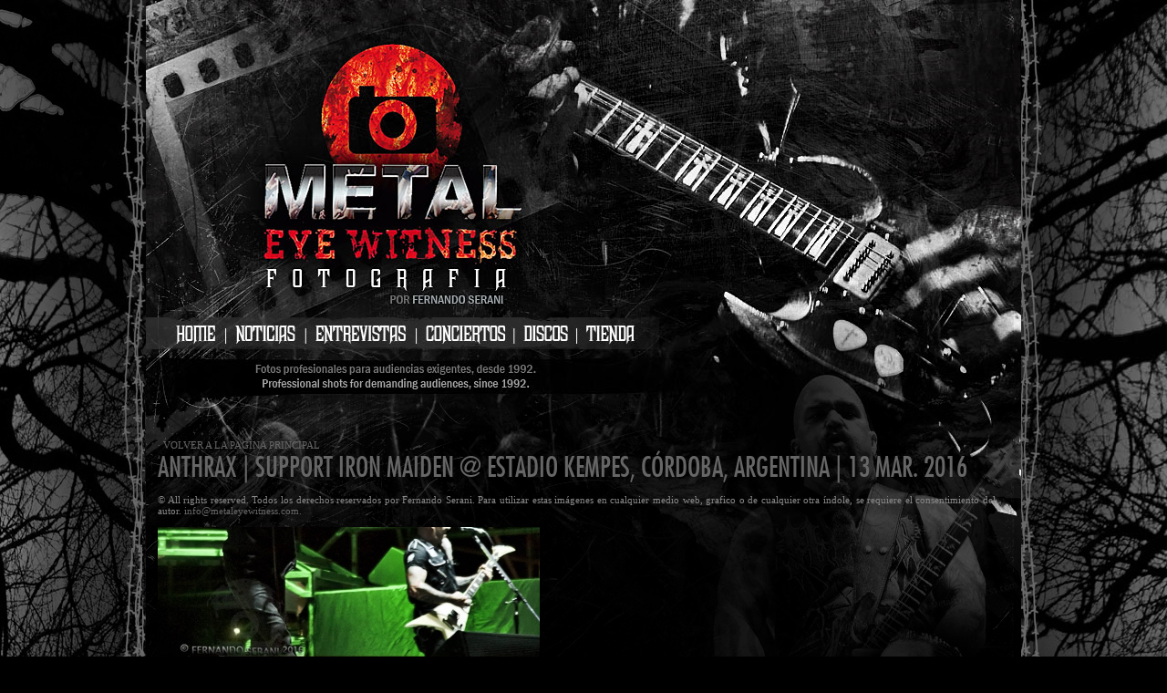

--- FILE ---
content_type: text/html; charset=UTF-8
request_url: https://metaleyewitness.com/galleries/all/nggallery/a-e/anthrax-support-iron-maiden-estadio-kempes-cordoba-argentina-13-mar-2016
body_size: 6226
content:
<!DOCTYPE html PUBLIC "-//W3C//DTD XHTML 1.0 Transitional//EN" "http://www.w3.org/TR/xhtml1/DTD/xhtml1-transitional.dtd">
<html xmlns="http://www.w3.org/1999/xhtml">
<head>
<meta http-equiv="content-type" content="text/html; charset=iso-8859-1">

<link rel="shortcut icon" type="image/x-icon" href="favicon.ico">
<link href="https://metaleyewitness.com/galleries/wp-content/themes/gallery/style.css" rel="stylesheet" type="text/css" />

<link rel="stylesheet" type="text/css" href="https://metaleyewitness.com/galleries/wp-content/themes/gallery/sbox/shadowbox.css" />
<script src="https://metaleyewitness.com/galleries/wp-content/themes/gallery/sbox/shadowbox.js" type="text/javascript"></script>
    <script type="text/javascript">Shadowbox.init();</script>

<script charset="utf-8" type="text/javascript">var switchTo5x=true;</script>
<script charset="utf-8" type="text/javascript" src="http://w.sharethis.com/button/buttons.js"></script>
<script charset="utf-8" type="text/javascript">stLight.options({"publisher":"wp.a0265dc4-37e6-45d2-8bda-90d682a211d6"});var st_type="wordpress3.9.1";</script>
<script>

function MM_preloadImages() { //v3.0
  var d=document; if(d.images){ if(!d.MM_p) d.MM_p=new Array();
    var i,j=d.MM_p.length,a=MM_preloadImages.arguments; for(i=0; i<a.length; i++)
    if (a[i].indexOf("#")!=0){ d.MM_p[j]=new Image; d.MM_p[j++].src=a[i];}}
}

function MM_swapImgRestore() { //v3.0
  var i,x,a=document.MM_sr; for(i=0;a&&i<a.length&&(x=a[i])&&x.oSrc;i++) x.src=x.oSrc;
}

function MM_findObj(n, d) { //v4.01
  var p,i,x;  if(!d) d=document; if((p=n.indexOf("?"))>0&&parent.frames.length) {
    d=parent.frames[n.substring(p+1)].document; n=n.substring(0,p);}
  if(!(x=d[n])&&d.all) x=d.all[n]; for (i=0;!x&&i<d.forms.length;i++) x=d.forms[i][n];
  for(i=0;!x&&d.layers&&i<d.layers.length;i++) x=MM_findObj(n,d.layers[i].document);
  if(!x && d.getElementById) x=d.getElementById(n); return x;
}

function MM_swapImage() { //v3.0
  var i,j=0,x,a=MM_swapImage.arguments; document.MM_sr=new Array; for(i=0;i<(a.length-2);i+=3)
   if ((x=MM_findObj(a[i]))!=null){document.MM_sr[j++]=x; if(!x.oSrc) x.oSrc=x.src; x.src=a[i+2];}
}

function cambiar(esto)
{
  vista=document.getElementById(esto).style.display;
  if (vista=='none')
    vista='block';
  else
    vista='none';

  document.getElementById(esto).style.display = vista;
}

</script>

<style type="text/css">
<!--

@font-face {
    font-family: 'futura_ltcondensed';
    src: url('http://metaleyewitness.com/galleries/wp-content/themes/gal-theme/fonts/futuralt-condensed-webfont.eot');
    src: url('http://metaleyewitness.com/galleries/wp-content/themes/gal-theme/fonts/futuralt-condensed-webfont.eot?#iefix') format('embedded-opentype'),
         url('http://metaleyewitness.com/galleries/wp-content/themes/gal-theme/fonts/futuralt-condensed-webfont.woff') format('woff'),
         url('http://metaleyewitness.com/galleries/wp-content/themes/gal-theme/fonts/futuralt-condensed-webfont.ttf') format('truetype'),
         url('http://metaleyewitness.com/galleries/wp-content/themes/gal-theme/fonts/futuralt-condensed-webfont.svg#futura_ltcondensed') format('svg');
    font-weight: normal;
    font-style: normal;

}


body {
  background-color: #000000;
  background-image: url("http://metaleyewitness.com/newsite/img/gal-bg.jpg");
  background-attachment: scroll;
  background-repeat: no-repeat;
  background-position: center top;
  margin-top: 0px;
  margin-bottom: 0px;
  font-size:15px;
}

.ngg-albumtitle {
  font-family: futura_ltcondensed;
  font-size:35px;
  text-transform: uppercase;
  text-decoration: none;
  color: #888888;
}

.albumit {
  font-family: futura_ltcondensed;
  font-size:20px;
  text-transform: uppercase;
  text-decoration: none;
  color: #888888;
}

.ngg-description {
  font-family: Arial;
  font-size:15px;
  color: #999999;
}

.ngg-thumbnail {
  width:185px;
  height:185px;
}

.Thumb {
  width:170px;
  height:170px;
}


.slideshowlink {
    overflow: hidden;
}

.data-thumbnail {
  width:100px;
  height:100px;
}

.ngg-album { border: none; )
}

.ngg-navigation { border: none; )
}

.slideshowlink {
display:none;
}

#disquscontainer {
  width: 960px;
  padding: 33px;  
  }

.commentboxtext {
  font-family: Arial;
  font-size:15px;
  color: #999999;
}

#box {
  width: 960px;
  text-align: center;
  }

-->
</style>

	<style type="text/css">
	img.wp-smiley,
	img.emoji {
		display: inline !important;
		border: none !important;
		box-shadow: none !important;
		height: 1em !important;
		width: 1em !important;
		margin: 0 0.07em !important;
		vertical-align: -0.1em !important;
		background: none !important;
		padding: 0 !important;
	}
	</style>
	<link rel='stylesheet' id='ngg_trigger_buttons-css' href='https://metaleyewitness.com/galleries/wp-content/plugins/nextgen-gallery/products/photocrati_nextgen/modules/nextgen_gallery_display/static/trigger_buttons.css?ver=3.7.0' type='text/css' media='all' />
<link rel='stylesheet' id='simplelightbox-0-css' href='https://metaleyewitness.com/galleries/wp-content/plugins/nextgen-gallery/products/photocrati_nextgen/modules/lightbox/static/simplelightbox/simple-lightbox.css?ver=3.7.0' type='text/css' media='all' />
<link rel='stylesheet' id='fontawesome_v4_shim_style-css' href='https://use.fontawesome.com/releases/v5.3.1/css/v4-shims.css?ver=6.6.2' type='text/css' media='all' />
<link rel='stylesheet' id='fontawesome-css' href='https://use.fontawesome.com/releases/v5.3.1/css/all.css?ver=6.6.2' type='text/css' media='all' />
<link rel='stylesheet' id='nextgen_basic_album_style-css' href='https://metaleyewitness.com/galleries/wp-content/plugins/nextgen-gallery/products/photocrati_nextgen/modules/nextgen_basic_album/static/nextgen_basic_album.css?ver=3.7.0' type='text/css' media='all' />
<link rel='stylesheet' id='nextgen_pagination_style-css' href='https://metaleyewitness.com/galleries/wp-content/plugins/nextgen-gallery/products/photocrati_nextgen/modules/nextgen_pagination/static/style.css?ver=3.7.0' type='text/css' media='all' />
<link rel='stylesheet' id='nextgen_basic_album_breadcrumbs_style-css' href='https://metaleyewitness.com/galleries/wp-content/plugins/nextgen-gallery/products/photocrati_nextgen/modules/nextgen_basic_album/static/breadcrumbs.css?ver=3.7.0' type='text/css' media='all' />
<link rel='stylesheet' id='nextgen_basic_thumbnails_style-css' href='https://metaleyewitness.com/galleries/wp-content/plugins/nextgen-gallery/products/photocrati_nextgen/modules/nextgen_basic_gallery/static/thumbnails/nextgen_basic_thumbnails.css?ver=3.7.0' type='text/css' media='all' />
<link rel='stylesheet' id='nggallery-css' href='https://metaleyewitness.com/galleries/wp-content/ngg_styles/nggallery.css?ver=3.7.0' type='text/css' media='all' />
</head>

<div id="fb-root"></div>
<script>(function(d, s, id) {
  var js, fjs = d.getElementsByTagName(s)[0];
  if (d.getElementById(id)) return;
  js = d.createElement(s); js.id = id;
  js.src = "//connect.facebook.net/es_LA/all.js#xfbml=1";
  fjs.parentNode.insertBefore(js, fjs);
}(document, 'script', 'facebook-jssdk'));</script>

<div id="container">
	
<body oncontextmenu="return false;" onload="MM_preloadImages('https://metaleyewitness.com/galleries/wp-content/themes/gallery/img/menu_a_02.jpg','https://metaleyewitness.com/galleries/wp-content/themes/gallery/img/menu_b_02.jpg','https://metaleyewitness.com/galleries/wp-content/themes/gallery/img/menu_c_02.jpg','https://metaleyewitness.com/galleries/wp-content/themes/gallery/img/menu_d_02.jpg','https://metaleyewitness.com/galleries/wp-content/themes/gallery/img/menu_e_02.jpg','https://metaleyewitness.com/galleries/wp-content/themes/gallery/img/menu_f_02.jpg')">

<table width="530" border="0" cellspacing="0" cellpadding="0">
  <tr>
    <td><img src="https://metaleyewitness.com/galleries/wp-content/themes/gallery/img/topimage.jpg" width="960" height="348" /></td>
  </tr>
  <tr>
    <td><table width="530" border="0" cellspacing="0" cellpadding="0">
      <tr>
        <td><a href="http://metaleyewitness.com/newsite"><img src="https://metaleyewitness.com/galleries/wp-content/themes/gallery/img/menu_a_01.jpg" width="88" height="37" border="0" id="Image1" onmouseover="MM_swapImage('Image1','','https://metaleyewitness.com/galleries/wp-content/themes/gallery/img/menu_a_02.jpg',1)" onmouseout="MM_swapImgRestore()" /></a></td>
        <td><a href="http://metaleyewitness.com/newsite/noticias.php"><img src="https://metaleyewitness.com/galleries/wp-content/themes/gallery/img/menu_b_01.jpg" width="87" height="37" border="0" id="Image2" onmouseover="MM_swapImage('Image2','','https://metaleyewitness.com/galleries/wp-content/themes/gallery/img/menu_b_02.jpg',1)" onmouseout="MM_swapImgRestore()" /></a></td>
        <td><a href="http://metaleyewitness.com/newsite/entrevistas.php"><img src="https://metaleyewitness.com/galleries/wp-content/themes/gallery/img/menu_c_01.jpg" width="120" height="37" border="0" id="Image3" onmouseover="MM_swapImage('Image3','','https://metaleyewitness.com/galleries/wp-content/themes/gallery/img/menu_c_02.jpg',1)" onmouseout="MM_swapImgRestore()" /></a></td>
        <td><a href="http://metaleyewitness.com/newsite/conciertos.php"><img src="https://metaleyewitness.com/galleries/wp-content/themes/gallery/img/menu_d_01.jpg" width="107" height="37" border="0" id="Image4" onmouseover="MM_swapImage('Image4','','https://metaleyewitness.com/galleries/wp-content/themes/gallery/img/menu_d_02.jpg',1)" onmouseout="MM_swapImgRestore()" /></a></td>
        <td><a href="http://metaleyewitness.com/newsite/discos.php"><img src="https://metaleyewitness.com/galleries/wp-content/themes/gallery/img/menu_e_01.jpg" width="68" height="37" border="0" id="Image5" onmouseover="MM_swapImage('Image5','','https://metaleyewitness.com/galleries/wp-content/themes/gallery/img/menu_e_02.jpg',1)" onmouseout="MM_swapImgRestore()" /></a></td>
        <td><a href="http://metaleyewitness.com/tienda"><img src="https://metaleyewitness.com/galleries/wp-content/themes/gallery/img/menu_f_01.jpg" width="84" height="37" border="0" id="Image6" onmouseover="MM_swapImage('Image6','','https://metaleyewitness.com/galleries/wp-content/themes/gallery/img/menu_f_02.jpg',1)" onmouseout="MM_swapImgRestore()" /></a></td>
        <td><img src="https://metaleyewitness.com/galleries/wp-content/themes/gallery/img/menu_g_01.jpg" width="406" height="37" /></td>
      </tr>
    </table></td>
  </tr>
  <tr>
    <td><img src="https://metaleyewitness.com/galleries/wp-content/themes/gallery/img/below666.jpg" width="960" height="61" /></td>
  </tr>
</table>
  <!--end header-->

 <div id="main">
 <div id="maintext">

                <div><span class="general"><div class="infotext"><span class="general"> Para visualizar las galerías clickea sobre sobre cualquiera de las diferentes divisiones del menu.</span></div>
<p><ul class="ngg-breadcrumbs">
    </ul><style type="text/css">

.infotext {
    display: none;
}

.ngg-breadcrumb {
    display: none;
}

</style>




<br>


<span class="sharetext"><a href="http://metaleyewitness.com/galleries/all">· VOLVER A LA PAGINA PRINCIPAL</a></span>
<br>
<span class="contacts">Anthrax | support Iron Maiden @ Estadio Kempes, Córdoba, Argentina | 13 Mar. 2016</span><br>

<br>
<span class="general">© All rights reserved. Todos los derechos reservados por Fernando Serani. Para utilizar estas imágenes en cualquier medio web, grafico o de cualquier otra índole, se requiere el consentimiento del autor.  <a href="https://metaleyewitness.com/newsite/contacto.php">info@metaleyewitness.com.</a></span>
<br><br>



	<!-- Thumbnails -->
    		
	<div id="ngg-image-5004" class="ngg-gallery-thumbnail-box" style="width:20%;" >
		<div class="ngg-gallery-thumbnail" >
			<a href="https://metaleyewitness.com/galleries/wp-content/gallery/anthrax-support-iron-maiden-estadio-kempes-cordoba-argentina-13-mar-2016/DSC1360-b.JPG"
               title=" "
               class="ngg-simplelightbox" rel="c99c0e776b3485c47124b015c390710c" data-image-id="5004" data-src="https://metaleyewitness.com/galleries/wp-content/gallery/anthrax-support-iron-maiden-estadio-kempes-cordoba-argentina-13-mar-2016/DSC1360-b.JPG" data-thumbnail="https://metaleyewitness.com/galleries/wp-content/gallery/anthrax-support-iron-maiden-estadio-kempes-cordoba-argentina-13-mar-2016/thumbs/thumbs_DSC1360-b.JPG" data-title="_DSC1360 b" data-description=" " >
								<img title="_DSC1360 b" alt="_DSC1360 b" src="https://metaleyewitness.com/galleries/wp-content/gallery/anthrax-support-iron-maiden-estadio-kempes-cordoba-argentina-13-mar-2016/thumbs/thumbs_DSC1360-b.JPG" width='419' height='314' />
							</a>
		</div>
	</div>

                        
 		
	<div id="ngg-image-5005" class="ngg-gallery-thumbnail-box" style="width:20%;" >
		<div class="ngg-gallery-thumbnail" >
			<a href="https://metaleyewitness.com/galleries/wp-content/gallery/anthrax-support-iron-maiden-estadio-kempes-cordoba-argentina-13-mar-2016/DSC1364-b.JPG"
               title=" "
               class="ngg-simplelightbox" rel="c99c0e776b3485c47124b015c390710c" data-image-id="5005" data-src="https://metaleyewitness.com/galleries/wp-content/gallery/anthrax-support-iron-maiden-estadio-kempes-cordoba-argentina-13-mar-2016/DSC1364-b.JPG" data-thumbnail="https://metaleyewitness.com/galleries/wp-content/gallery/anthrax-support-iron-maiden-estadio-kempes-cordoba-argentina-13-mar-2016/thumbs/thumbs_DSC1364-b.JPG" data-title="_DSC1364 b" data-description=" " >
								<img title="_DSC1364 b" alt="_DSC1364 b" src="https://metaleyewitness.com/galleries/wp-content/gallery/anthrax-support-iron-maiden-estadio-kempes-cordoba-argentina-13-mar-2016/thumbs/thumbs_DSC1364-b.JPG" width='419' height='314' />
							</a>
		</div>
	</div>

                        
 	 	
	<!-- Pagination -->
 	<span class="general"><div class='ngg-clear'></div></span>
 	
</div>

<br />
<br />
<br />
<br />
</p>
<p>&nbsp;</p>
<div class="infotext" align="middle"><span class="general"> © All rights reserved. Todos los derechos reservados por Fernando Serani.<br />
Para utilizar estas imágenes en cualquier medio web, grafico o de cualquier otra índole,<br />
se requiere el consentimiento del autor. <a href="https://metaleyewitness.com/newsite/contacto.php">info@metaleyewitness.com</a></span></div>
</a></span></td>






    </div><!--end maintext-->
 </div> <!--end main-->
<div id="box">

<a onclick="cambiar('commentbox'); return false;" href="#"  align="middle"><img style="border:0;" src="https://metaleyewitness.com/galleries/wp-content/themes/gallery/img/commentbox.png">
<br>
</div>
<div id="disquscontainer" style="height:50%;">
<div id="commentbox" style="display: none;">
<div id="disqus_comments" style="width:880px;">
  <span class="general">
  <div id="disqus_thread"></div>
<script type="text/javascript">
    /* * * CONFIGURATION VARIABLES: EDIT BEFORE PASTING INTO YOUR WEBPAGE * * */
    var disqus_shortname = 'metaleyewitness'; // Required - Replace example with your forum shortname

    /* * * DON'T EDIT BELOW THIS LINE * * */
    (function() {
        var dsq = document.createElement('script'); dsq.type = 'text/javascript'; dsq.async = true;
        dsq.src = '//' + disqus_shortname + '.disqus.com/embed.js';
        (document.getElementsByTagName('head')[0] || document.getElementsByTagName('body')[0]).appendChild(dsq);
    })();
</script>
<noscript>Please enable JavaScript to view the <a href="http://disqus.com/?ref_noscript">comments powered by Disqus.</a></noscript>
<a href="http://disqus.com" class="dsq-brlink">blog comments powered by <span class="logo-disqus">Disqus</span></a>

</div>
</div>
</div><div id="footer"><img src="https://metaleyewitness.com/galleries/wp-content/themes/gallery/img/bottom-gal.png" usemap="#Bottom-Links" alt="footer" /></div>
</span>


</div>


<map name="Bottom-Links">
    <area target="" alt="" title="" href="https://metaleyewitness.com/newsite/contacto.php" coords="331,85,463,103" shape="rect">
    <area target="_blank" alt="" title="" href="http://facebook.com/abstractchaosdg" coords="604,86,764,106" shape="rect">
</map>


</map>
<!-- ngg_resource_manager_marker --><!-- ngg_resource_manager_marker --><script type="text/javascript" src="https://metaleyewitness.com/galleries/wp-includes/js/jquery/jquery.min.js?ver=3.7.1" id="jquery-core-js"></script>
<script type="text/javascript" src="https://metaleyewitness.com/galleries/wp-includes/js/jquery/jquery-migrate.min.js?ver=3.4.1" id="jquery-migrate-js"></script>
<script type="text/javascript" src="https://metaleyewitness.com/galleries/wp-content/plugins/jquery-lightbox-balupton-edition/scripts/jquery.lightbox.min.js?ver=1.4.9" id="jquery-lightbox-js"></script>
<script type="text/javascript" src="https://metaleyewitness.com/galleries/wp-content/plugins/jquery-lightbox-balupton-edition/scripts/jquery.lightbox.plugin.min.js?ver=1.0" id="jquery-lightbox-plugin-js"></script>
<script type="text/javascript" id="photocrati_ajax-js-extra">
/* <![CDATA[ */
var photocrati_ajax = {"url":"https:\/\/metaleyewitness.com\/galleries\/index.php?photocrati_ajax=1","wp_home_url":"https:\/\/metaleyewitness.com\/galleries","wp_site_url":"https:\/\/metaleyewitness.com\/galleries","wp_root_url":"https:\/\/metaleyewitness.com\/galleries","wp_plugins_url":"https:\/\/metaleyewitness.com\/galleries\/wp-content\/plugins","wp_content_url":"https:\/\/metaleyewitness.com\/galleries\/wp-content","wp_includes_url":"https:\/\/metaleyewitness.com\/galleries\/wp-includes\/","ngg_param_slug":"nggallery"};
/* ]]> */
</script>
<script type="text/javascript" src="https://metaleyewitness.com/galleries/wp-content/plugins/nextgen-gallery/products/photocrati_nextgen/modules/ajax/static/ajax.min.js?ver=3.7.0" id="photocrati_ajax-js"></script>
<script type="text/javascript" id="ngg_common-js-extra">
/* <![CDATA[ */

var galleries = {};
galleries.gallery_18949b93babea8044cacd2a9ea7932fe = {"id":null,"ids":null,"source":"albums","src":"","container_ids":["7"],"gallery_ids":[],"album_ids":[],"tag_ids":[],"display_type":"photocrati-nextgen_basic_compact_album","display":"","exclusions":[],"order_by":"sortorder","order_direction":"ASC","image_ids":[],"entity_ids":[],"tagcloud":false,"returns":"included","slug":null,"sortorder":[],"display_settings":{"gallery_display_type":"photocrati-nextgen_basic_thumbnails","galleries_per_page":"0","enable_breadcrumbs":"1","display_view":"default","template":"lista1","enable_descriptions":"0","override_thumbnail_settings":"0","thumbnail_width":"240","thumbnail_height":"160","thumbnail_crop":"0","use_lightbox_effect":true,"disable_pagination":0,"open_gallery_in_lightbox":0,"thumbnail_quality":100,"thumbnail_watermark":0,"gallery_display_template":"","ngg_triggers_display":"never","_errors":[]},"excluded_container_ids":[],"maximum_entity_count":500,"__defaults_set":true,"_errors":[],"ID":"18949b93babea8044cacd2a9ea7932fe"};
galleries.gallery_18949b93babea8044cacd2a9ea7932fe.wordpress_page_root = "https:\/\/metaleyewitness.com\/galleries\/all\/";
var nextgen_lightbox_settings = {"static_path":"https:\/\/metaleyewitness.com\/galleries\/wp-content\/plugins\/nextgen-gallery\/products\/photocrati_nextgen\/modules\/lightbox\/static\/{placeholder}","context":"nextgen_images"};
galleries.gallery_c99c0e776b3485c47124b015c390710c = {"id":null,"ids":null,"source":"galleries","src":"","container_ids":[194],"gallery_ids":[],"album_ids":[],"tag_ids":[],"display_type":"photocrati-nextgen_basic_thumbnails","display":"","exclusions":[],"order_by":"sortorder","order_direction":"ASC","image_ids":[],"entity_ids":[],"tagcloud":false,"returns":"included","slug":null,"sortorder":[],"display_settings":{"override_thumbnail_settings":"0","thumbnail_width":"240","thumbnail_height":"160","thumbnail_crop":"0","images_per_page":"50","number_of_columns":"5","ajax_pagination":"0","show_all_in_lightbox":"0","use_imagebrowser_effect":"0","show_slideshow_link":"0","slideshow_link_text":"[Show slideshow]","display_view":"default","template":"\/home\/c2340889\/public_html\/galleries\/wp-content\/plugins\/nextgen-gallery\/products\/photocrati_nextgen\/modules\/ngglegacy\/view\/gallery-witness.php","use_lightbox_effect":true,"display_no_images_error":1,"disable_pagination":0,"thumbnail_quality":"100","thumbnail_watermark":0,"ngg_triggers_display":"never","_errors":[],"original_display_type":"photocrati-nextgen_basic_compact_album","original_settings":{"gallery_display_type":"photocrati-nextgen_basic_thumbnails","galleries_per_page":"0","enable_breadcrumbs":"1","display_view":"default","template":"lista1","enable_descriptions":"0","override_thumbnail_settings":"0","thumbnail_width":"240","thumbnail_height":"160","thumbnail_crop":"0","use_lightbox_effect":true,"disable_pagination":0,"open_gallery_in_lightbox":0,"thumbnail_quality":100,"thumbnail_watermark":0,"gallery_display_template":"","ngg_triggers_display":"never","_errors":[]},"original_album_entities":[{"id":7,"name":"A-E","slug":"a-e","previewpic":274,"albumdesc":"","sortorder":["242","307","547","548","23","256","196","257","258","481","24","564","290","291","335","402","12","25","139","140","30","26","183","488","29","27","28","182","88","180","458","349","35","36","69","62","70","530","531","71","55","56","72","194","190","22","108","144","63","554","362","211","361","504","137","513","101","220","240","37","130","447","453","176","105","374","415","579","357","459","94","544","483","484","120","272","271","338","358","174","477","522","54","150","64","89","53","10","550","551","219","253","274","200","121","266","296","249","427","408","208","313","310","444","516","218","389","205","553","552","151","38","479","394","73","91","561","521","289","248","322","325","300","480","282","559","558","65","97","505","244","388","279","280","332","526","528","557","556","177","66","74","446","314","57","92","417","546","39","405","413","324","323","433","238","420","467","487","295","305","318","437","438","259","199","489","490","288","330","40","463","533","379","378","496","494","136","233","239","353","348","387","421","456","75","67","13","207","297","391","175","184","331","337","197","392","41","512","104","370","228","287","294","303","555","566","538","429","430","412","545","549","152","58","93","76","178"],"pageid":0,"extras_post_id":771,"id_field":"id","exclude":0,"__defaults_set":true}]},"excluded_container_ids":[],"maximum_entity_count":500,"__defaults_set":true,"_errors":[],"ID":"c99c0e776b3485c47124b015c390710c"};
galleries.gallery_c99c0e776b3485c47124b015c390710c.wordpress_page_root = "https:\/\/metaleyewitness.com\/galleries\/all\/";
var nextgen_lightbox_settings = {"static_path":"https:\/\/metaleyewitness.com\/galleries\/wp-content\/plugins\/nextgen-gallery\/products\/photocrati_nextgen\/modules\/lightbox\/static\/{placeholder}","context":"nextgen_images"};
galleries.gallery_1612ef90147cbe502dae748c7459be6d = {"id":null,"ids":null,"source":"albums","src":"","container_ids":["3"],"gallery_ids":[],"album_ids":[],"tag_ids":[],"display_type":"photocrati-nextgen_basic_compact_album","display":"","exclusions":[],"order_by":"sortorder","order_direction":"ASC","image_ids":[],"entity_ids":[],"tagcloud":false,"returns":"included","slug":null,"sortorder":[],"display_settings":{"gallery_display_type":"photocrati-nextgen_basic_thumbnails","galleries_per_page":"0","enable_breadcrumbs":"1","display_view":"default","template":"lista2","enable_descriptions":"0","override_thumbnail_settings":"0","thumbnail_width":"240","thumbnail_height":"160","thumbnail_crop":"0","use_lightbox_effect":true,"disable_pagination":0,"open_gallery_in_lightbox":0,"thumbnail_quality":100,"thumbnail_watermark":0,"gallery_display_template":"","ngg_triggers_display":"never","_errors":[]},"excluded_container_ids":[],"maximum_entity_count":500,"__defaults_set":true,"_errors":[],"ID":"1612ef90147cbe502dae748c7459be6d"};
galleries.gallery_1612ef90147cbe502dae748c7459be6d.wordpress_page_root = "https:\/\/metaleyewitness.com\/galleries\/all\/";
var nextgen_lightbox_settings = {"static_path":"https:\/\/metaleyewitness.com\/galleries\/wp-content\/plugins\/nextgen-gallery\/products\/photocrati_nextgen\/modules\/lightbox\/static\/{placeholder}","context":"nextgen_images"};
galleries.gallery_4bfa04a534b3c8944ccfe7305f536783 = {"id":null,"ids":null,"source":"albums","src":"","container_ids":["4"],"gallery_ids":[],"album_ids":[],"tag_ids":[],"display_type":"photocrati-nextgen_basic_compact_album","display":"","exclusions":[],"order_by":"sortorder","order_direction":"ASC","image_ids":[],"entity_ids":[],"tagcloud":false,"returns":"included","slug":null,"sortorder":[],"display_settings":{"gallery_display_type":"photocrati-nextgen_basic_thumbnails","galleries_per_page":"0","enable_breadcrumbs":"1","display_view":"default","template":"lista3","enable_descriptions":"0","override_thumbnail_settings":"0","thumbnail_width":"240","thumbnail_height":"160","thumbnail_crop":"0","use_lightbox_effect":true,"disable_pagination":0,"open_gallery_in_lightbox":0,"thumbnail_quality":100,"thumbnail_watermark":0,"gallery_display_template":"","ngg_triggers_display":"never","_errors":[]},"excluded_container_ids":[],"maximum_entity_count":500,"__defaults_set":true,"_errors":[],"ID":"4bfa04a534b3c8944ccfe7305f536783"};
galleries.gallery_4bfa04a534b3c8944ccfe7305f536783.wordpress_page_root = "https:\/\/metaleyewitness.com\/galleries\/all\/";
var nextgen_lightbox_settings = {"static_path":"https:\/\/metaleyewitness.com\/galleries\/wp-content\/plugins\/nextgen-gallery\/products\/photocrati_nextgen\/modules\/lightbox\/static\/{placeholder}","context":"nextgen_images"};
galleries.gallery_e9e811ca0e37a9da30c2b4c67d654e6a = {"id":null,"ids":null,"source":"albums","src":"","container_ids":["5"],"gallery_ids":[],"album_ids":[],"tag_ids":[],"display_type":"photocrati-nextgen_basic_compact_album","display":"","exclusions":[],"order_by":"sortorder","order_direction":"ASC","image_ids":[],"entity_ids":[],"tagcloud":false,"returns":"included","slug":null,"sortorder":[],"display_settings":{"gallery_display_type":"photocrati-nextgen_basic_thumbnails","galleries_per_page":"0","enable_breadcrumbs":"1","display_view":"default","template":"lista4","enable_descriptions":"0","override_thumbnail_settings":"0","thumbnail_width":"240","thumbnail_height":"160","thumbnail_crop":"0","use_lightbox_effect":true,"disable_pagination":0,"open_gallery_in_lightbox":0,"thumbnail_quality":100,"thumbnail_watermark":0,"gallery_display_template":"","ngg_triggers_display":"never","_errors":[]},"excluded_container_ids":[],"maximum_entity_count":500,"__defaults_set":true,"_errors":[],"ID":"e9e811ca0e37a9da30c2b4c67d654e6a"};
galleries.gallery_e9e811ca0e37a9da30c2b4c67d654e6a.wordpress_page_root = "https:\/\/metaleyewitness.com\/galleries\/all\/";
var nextgen_lightbox_settings = {"static_path":"https:\/\/metaleyewitness.com\/galleries\/wp-content\/plugins\/nextgen-gallery\/products\/photocrati_nextgen\/modules\/lightbox\/static\/{placeholder}","context":"nextgen_images"};
galleries.gallery_b94c26758b237b11c403c79abe4dcec5 = {"id":null,"ids":null,"source":"albums","src":"","container_ids":["6"],"gallery_ids":[],"album_ids":[],"tag_ids":[],"display_type":"photocrati-nextgen_basic_compact_album","display":"","exclusions":[],"order_by":"sortorder","order_direction":"ASC","image_ids":[],"entity_ids":[],"tagcloud":false,"returns":"included","slug":null,"sortorder":[],"display_settings":{"gallery_display_type":"photocrati-nextgen_basic_thumbnails","galleries_per_page":"0","enable_breadcrumbs":"1","display_view":"default","template":"lista5","enable_descriptions":"0","override_thumbnail_settings":"0","thumbnail_width":"240","thumbnail_height":"160","thumbnail_crop":"0","use_lightbox_effect":true,"disable_pagination":0,"open_gallery_in_lightbox":0,"thumbnail_quality":100,"thumbnail_watermark":0,"gallery_display_template":"","ngg_triggers_display":"never","_errors":[]},"excluded_container_ids":[],"maximum_entity_count":500,"__defaults_set":true,"_errors":[],"ID":"b94c26758b237b11c403c79abe4dcec5"};
galleries.gallery_b94c26758b237b11c403c79abe4dcec5.wordpress_page_root = "https:\/\/metaleyewitness.com\/galleries\/all\/";
var nextgen_lightbox_settings = {"static_path":"https:\/\/metaleyewitness.com\/galleries\/wp-content\/plugins\/nextgen-gallery\/products\/photocrati_nextgen\/modules\/lightbox\/static\/{placeholder}","context":"nextgen_images"};
/* ]]> */
</script>
<script type="text/javascript" src="https://metaleyewitness.com/galleries/wp-content/plugins/nextgen-gallery/products/photocrati_nextgen/modules/nextgen_gallery_display/static/common.js?ver=3.7.0" id="ngg_common-js"></script>
<script type="text/javascript" id="ngg_common-js-after">
/* <![CDATA[ */
            var nggLastTimeoutVal = 1000;

			var nggRetryFailedImage = function(img) {
				setTimeout(function(){
					img.src = img.src;
				}, nggLastTimeoutVal);
			
				nggLastTimeoutVal += 500;
			}
        

            var nggLastTimeoutVal = 1000;

			var nggRetryFailedImage = function(img) {
				setTimeout(function(){
					img.src = img.src;
				}, nggLastTimeoutVal);
			
				nggLastTimeoutVal += 500;
			}
        

            var nggLastTimeoutVal = 1000;

			var nggRetryFailedImage = function(img) {
				setTimeout(function(){
					img.src = img.src;
				}, nggLastTimeoutVal);
			
				nggLastTimeoutVal += 500;
			}
        

            var nggLastTimeoutVal = 1000;

			var nggRetryFailedImage = function(img) {
				setTimeout(function(){
					img.src = img.src;
				}, nggLastTimeoutVal);
			
				nggLastTimeoutVal += 500;
			}
        

            var nggLastTimeoutVal = 1000;

			var nggRetryFailedImage = function(img) {
				setTimeout(function(){
					img.src = img.src;
				}, nggLastTimeoutVal);
			
				nggLastTimeoutVal += 500;
			}
        

            var nggLastTimeoutVal = 1000;

			var nggRetryFailedImage = function(img) {
				setTimeout(function(){
					img.src = img.src;
				}, nggLastTimeoutVal);
			
				nggLastTimeoutVal += 500;
			}
        
/* ]]> */
</script>
<script type="text/javascript" src="https://metaleyewitness.com/galleries/wp-content/plugins/nextgen-gallery/products/photocrati_nextgen/modules/nextgen_basic_album/static/init.js?ver=3.7.0" id="photocrati-nextgen_basic_compact_album-js"></script>
<script type="text/javascript" src="https://metaleyewitness.com/galleries/wp-content/plugins/nextgen-gallery/products/photocrati_nextgen/modules/lightbox/static/lightbox_context.js?ver=3.7.0" id="ngg_lightbox_context-js"></script>
<script type="text/javascript" src="https://metaleyewitness.com/galleries/wp-content/plugins/nextgen-gallery/products/photocrati_nextgen/modules/lightbox/static/simplelightbox/simple-lightbox.js?ver=3.7.0" id="simplelightbox-0-js"></script>
<script type="text/javascript" src="https://metaleyewitness.com/galleries/wp-content/plugins/nextgen-gallery/products/photocrati_nextgen/modules/lightbox/static/simplelightbox/nextgen_simple_lightbox_init.js?ver=3.7.0" id="simplelightbox-1-js"></script>
<script type="text/javascript" src="https://use.fontawesome.com/releases/v5.3.1/js/v4-shims.js?ver=5.3.1" id="fontawesome_v4_shim-js"></script>
<script type="text/javascript" defer integrity="sha384-kW+oWsYx3YpxvjtZjFXqazFpA7UP/MbiY4jvs+RWZo2+N94PFZ36T6TFkc9O3qoB" crossorigin="anonymous" data-auto-replace-svg="false" data-keep-original-source="false" data-search-pseudo-elements src="https://use.fontawesome.com/releases/v5.3.1/js/all.js?ver=5.3.1" id="fontawesome-js"></script>
<script type="text/javascript" src="https://metaleyewitness.com/galleries/wp-content/plugins/nextgen-gallery/products/photocrati_nextgen/modules/nextgen_gallery_display/static/shave.js?ver=3.7.0" id="shave.js-js"></script>
<script type="text/javascript" src="https://metaleyewitness.com/galleries/wp-content/plugins/nextgen-gallery/products/photocrati_nextgen/modules/nextgen_basic_gallery/static/thumbnails/nextgen_basic_thumbnails.js?ver=3.7.0" id="photocrati-nextgen_basic_thumbnails-js"></script>
</body>
</html>


--- FILE ---
content_type: text/css
request_url: https://metaleyewitness.com/galleries/wp-content/themes/gallery/style.css
body_size: 1648
content:
/*
Band: Metal Eye Witness
Website: www.metaleyewitness.com
Abstract Chaos Design: www.abstractchaosdesign.com.ar
*/

@font-face {
    font-family: 'futura_ltcondensed';
    src: url('https://metaleyewitness.com/galleries/wp-content/themes/gallery/fonts/futuralt-condensed-webfont.eot');
    src: url('https://metaleyewitness.com/galleries/wp-content/themes/gallery/fonts/futuralt-condensed-webfont.eot?#iefix') format('embedded-opentype'),
         url('https://metaleyewitness.com/galleries/wp-content/themes/gallery/fonts/futuralt-condensed-webfont.woff') format('woff'),
         url('https://metaleyewitness.com/galleries/wp-content/themes/gallery/fonts/futuralt-condensed-webfont.ttf') format('truetype'),
         url('https://metaleyewitness.com/galleries/wp-content/themes/gallery/fonts/futuralt-condensed-webfont.svg#futura_ltcondensed') format('svg');
    font-weight: normal;
    font-style: normal;

}



/* Generic Styles */


.textheader {
	font-size:25px;
	font-weight:bold;
}

.greytext {
	font-family: futura_ltcondensed;
	font-size:15px;
	text-transform: uppercase;
	color: #888888;
}

.greytextbig {
	font-family: futura_ltcondensed;
	font-size:20px;
	text-transform: uppercase;
	color: #888888;
}

.gal-title {
	font-family: futura_ltcondensed;
	font-size:38px;
	text-transform: uppercase;
	color: #666666;
	text-align: left!important;
}

.update-title {
	font-family: futura_ltcondensed;
	font-size:12px;
	text-transform: uppercase;
	color: #444444;
}

.contacts {
	font-family: futura_ltcondensed;
	font-size:30px;
	text-transform: uppercase;
	color: #666666;
}

.gal-desc {
	font-size:15px;
	color: #555555;
}

.songs {
	font-size:15px;
	color: #999999;
}

.bodytext {
	font-family: Verdana;
	font-size:12px;
	color: #999999;
}

.general {
	font-family: Verdana;
	font-size:11px;
	color: #888888;
}

.date {
	font-size:16px;
	font-family: Times New Roman;
	text-transform: uppercase;
	color: #555555;
}

a:link {
	color: #666666;
	text-decoration: none;
}
a:visited {
	text-decoration: none;
	color: #666666;
}
a:hover {
	text-decoration:underline;
	color: #999999; 
}
a:active {
	text-decoration: none;
	color: #666666;
}


/* Div Styles */

#container, #header  {
    width: 960px;
    margin: 0px auto;
}

#main  {
    width: 945px;
	height: 100%;
        margin: 0px auto;
	color: #dfd8c6;
	float: left; 
	text-align: justify;
}

#greycell  {
	background-color: #222222;
}

#galleries {
	position: absolute;
	top: 594px;
	margin-left: 177px;
	width: 161px;
	height: 0px;
	z-index: 1;
	visibility: hidden;
}

#footer  {
    width: 562px;
	height: 100%;
    margin: 0px auto;
	color: #dfd8c6;
	float: left; 
	text-align: justify;
}


#maintext {
	padding: 13px;  
	}

#bio {
	font-family: Arial;
	font-size:13px;
	color: #999999;
	float: left; 
	text-align: justify;
	}


}
.likebox-div {	width: 355px;
	height: 140px;
	overflow: hidden;
	position: relative;
}

.likebox-div {
	width: 355px;
	height: 140px;
	overflow: hidden;
	position: relative;
	visibility: hidden;
}
.fb-like-box {
	position: absolute;
	left: -9px;
	top: -8px;
}


<!--- MORE CSS --->

.ngg-breadcrumb {
    vissibility: hidden;
}

.ngg-breadcrumbs {
    vissibility: hidden;
}

.ngg-albumtitle {
	font-family: futura_ltcondensed;
	font-size:35px;
	text-transform: uppercase;
	text-decoration: none;
	color: #888888;
}

.backtomain {
	font-family: futura_ltcondensed;
	font-size:20px;
	text-transform: uppercase;
	text-decoration: none;
	color: #999999;
}

.albumstyle {
	font-family: futura_ltcondensed;
	font-size:35px;
	text-transform: uppercase;
	text-decoration: none;
	color: #999999;
}

.closelist {
	font-family: futura_ltcondensed;
	font-size:18px;
	text-transform: uppercase;
	text-decoration: none;
	color: #999999;
}


.abc {
	font-family: futura_ltcondensed;
	font-size:25px;
	text-transform: uppercase;
}

.titulo_galeria {
	font-family: futura_ltcondensed;
	font-size:29px;
	text-transform: uppercase;
	text-decoration: none;
	color: #555555;
}

.albumit {
	font-family: futura_ltcondensed;
	font-size:20px;
	text-transform: uppercase;
	text-decoration: none;
	color: #888888;
}

.descriptiontext {
	font-family: Arial;
	font-size:6px;
	color: #777777;
}

.ngg-description {
	font-family: Arial;
	font-size:15px;
	color: #999999;
}

.ngg-thumbnail {
	width:185px;
	height:185px;
}

.Thumb {
	width:170px;
	height:170px;
}

.ngg-gallery-thumbnail img {
         border:1px
}

.albumit {
	font-family: futura_ltcondensed;
	font-size:20px;
	text-transform: uppercase;
	text-decoration: none;
	color: #888888;
}

.slideshowlink {
    overflow: hidden;
}

.h4 {
	font-family: futura_ltcondensed;
	font-size:20px;
	text-transform: uppercase;
	text-decoration: none;
	color: #888888;
}

ngg-breadcrumb { display: none; )
}


.ngg-album { border: none; )
}

.ngg-navigation { border: none; )
}

.slideshowlink {
display:none;
}

.accordion_toggle h1 {
     width:403px;
}
.accordion_toggle {
     display:block;
     height:30px;
     color:#fff;
     text-decoration:none;
     text-indent:15px;
     outline:none;
     cursor:pointer;
     margin:0px;
     font:bold 14px/30px Verdana, Arial, Helvetica, sans-serif;
     background:url("images/arrow.gif") no-repeat scroll left center transparent;
     padding-left:5px;
}
.tab_mid {
     background:url(../images/tab_m_grey.gif) no-repeat;
     width:400px;
     height:31px;
}
.tab_bot {
     background:url(../images/tab_b_grey.gif) no-repeat;
     width:400px;
     height:40px;
     line-height:34px;
}
.tab_mid_hover {
     background:url(../images/tab_mh_grey.gif) no-repeat;
     width:400px;
     height:31px;
     color:#ccccac;
}
.tab_bot_hover {
     background:url(../images/tab_bh_grey.gif) no-repeat;
     width:400px;
     height:40px;
     color:#ccccac;
}
.accordion_toggle_active {
     /*background:url("images/arrow.gif") no-repeat scroll left center transparent;*/
     color:#fff;
     height:31px;
}
.accordion_content {
     /*background-color:#f2f2f2;*/
     color:#444;
     overflow:hidden;
     /*width:400px;
     height:130px;*/
     display:none;
     position:relative;
}
.accordion_content li {
     padding:5px 0;
}
.accordion_content .content {
     padding:9px 20px 0px;
     line-height:19px;
     height:100px;
}
.accordion_content .ctab {
     float:right;
     position:absolute;
     right:10px;
     top:90px;
     z-index:0;
}
.accordion_content .ctab .cta {
     float:left;
     width:auto;
     font-weight:bold;
     line-height:24px;
}
.accordion_content .ctab .ab {
     float:left;
     width:auto;
     margin-left:10px;
}
.accordion_content h2 {
     margin:15px 0 5px 10px;
     color:#09f;
}
.accordion_content p {
     padding:0px 10px;
     line-height:18px;
}
#accordion-container {
     overflow:hidden;
     width:403px;
}

.container-header {
	background:url(../images/bg-head.gif) no-repeat;
	height:40px;
	text-indent:15px;
	text-align:left;
	font-size:16px;
	color:#fff;
	font-weight:800;
	width:400px;
}
.container-heading {
	height:40px;
	line-height:40px;
	color:#FFA800;
	text-align:left;
	width:400px;
	font-size:18px;
}
#vertical_container .two {
	margin-top:20px;
}
#vertical_container .last {
	border-bottom:2px solid #bbb;
}
/* home - accordion style menu css */
#sidebar-links-area {
	float:right;
	width:300px;
	margin-top:50px;
}
#bild2 {
    height: 500px;
    padding-top: 20px;
    position: absolute;
    width: 100%;
}